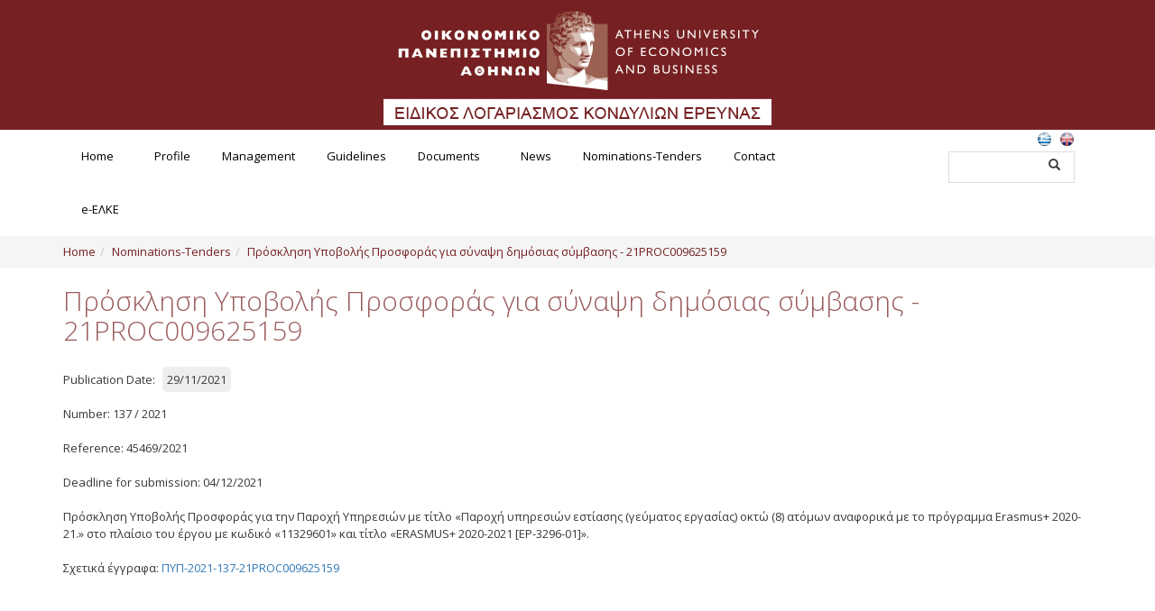

--- FILE ---
content_type: text/html; charset=utf-8
request_url: https://rc.aueb.gr/en/Article/61116/ViewArticle
body_size: 6890
content:


<!DOCTYPE html>

<html xmlns="http://www.w3.org/1999/xhtml">
	<head id="ctl00_Head1"><title>
	Πρόσκληση Υποβολής Προσφοράς για σύναψη δημόσιας σύμβασης - 21PROC009625159
</title><meta name="viewport" content="width=device-width, initial-scale=1" /><link rel="stylesheet" href="/assets/css/bootstrap.min.css" /><link rel="stylesheet" href="/assets/css/formatCO.css" /><link rel="stylesheet" href="/assets/css/font-awesome.min.css" /><link href="https://fonts.googleapis.com/css?family=Open+Sans:400,600,700" rel="stylesheet" type="text/css" /><link rel="stylesheet" href="https://cdnjs.cloudflare.com/ajax/libs/bootstrap-datepicker/1.4.0/css/bootstrap-datepicker.min.css" />

		 <script src="https://code.jquery.com/jquery-3.6.0.min.js" integrity="sha256-/xUj+3OJU5yExlq6GSYGSHk7tPXikynS7ogEvDej/m4=" crossorigin="anonymous"></script>

		<script src="/assets/js/jquery.colorbox-min.js" type="text/javascript"></script>

		<link rel="stylesheet" href="/assets/css/formatCO_1.css" />
        <link rel="stylesheet" href="/assets/css/colorbox.css" />
        <script src="/assets/js/jquery.colorbox-min.js"></script>
		<script src="/assets/js/jquery-ui.min.js"></script>


		<script src="https://www.google.com/recaptcha/api.js"></script>

		<script>
			(function (i, s, o, g, r, a, m) {
				i["GoogleAnalyticsObject"] = r;
				(i[r] =
					i[r] ||
					function () {
						(i[r].q = i[r].q || []).push(arguments);
					}),
					(i[r].l = 1 * new Date());
				(a = s.createElement(o)), (m = s.getElementsByTagName(o)[0]);
				a.async = 1;
				a.src = g;
				m.parentNode.insertBefore(a, m);
			})(window, document, "script", "https://www.google-analytics.com/analytics.js", "ga");

			ga("create", "UA-83533322-5", "auto");
			ga("send", "pageview");
		</script>
	<meta name="description" content="Πρόσκληση Υποβολής Προσφοράς για σύναψη δημόσιας σύμβασης - 21PROC009625159" /><meta name="keywords" content="ΠΡΟΣΚΛΗΣΗ ΥΠΟΒΟΛΗΣ ΠΡΟΣΦΟΡΑΣ ΓΙΑ ΣΥΝΑΨΗ ΔΗΜΟΣΙΑΣ ΣΥΜΒΑΣΗΣ" /></head>

	<body>
		<form name="aspnetForm" method="post" action="/en/Article/61116/ViewArticle" id="aspnetForm">
<div>
<input type="hidden" name="__EVENTTARGET" id="__EVENTTARGET" value="" />
<input type="hidden" name="__EVENTARGUMENT" id="__EVENTARGUMENT" value="" />
<input type="hidden" name="__VIEWSTATE" id="__VIEWSTATE" value="/wEPDwUJNDM3OTc1NTU5ZGTqu8dOsoqTdMBxfxnlkpeVbS7UYg==" />
</div>

<script type="text/javascript">
//<![CDATA[
var theForm = document.forms['aspnetForm'];
if (!theForm) {
    theForm = document.aspnetForm;
}
function __doPostBack(eventTarget, eventArgument) {
    if (!theForm.onsubmit || (theForm.onsubmit() != false)) {
        theForm.__EVENTTARGET.value = eventTarget;
        theForm.__EVENTARGUMENT.value = eventArgument;
        theForm.submit();
    }
}
//]]>
</script>


<script src="/WebResource.axd?d=CLzSj0ya2x6bvJZMUadvHM1X11Pyu-ARRYM0Rs12g-muU3_pWP7baHBEDJsgjPKLksPIwUHU2pL9pCMsHdElggl0s-A1&amp;t=638901879720898773" type="text/javascript"></script>


<script src="/ScriptResource.axd?d=Ca39R0_wiTGe3_DmZpB0totgCkS4KbeG9oxsSGmCsa1SKyNw_o7SQwadF9oP0S5lBcoQAE_Gj4hEgeZAjZ3duS_Ym9K9ufVuRIqwcqIxQ4y8a79N-UJnFtbTUKvDLUbjxTnbyflVEUxbPkLe8aQ8IQUsJQ6g1uS_VVhiEfNDGh0gvvcC0&amp;t=32e5dfca" type="text/javascript"></script>
<script src="/ScriptResource.axd?d=473E8ZLszuyEFwpjFjQURJu35dgSG9EIJmjipBWTKQddVRqQkPmx2KrHGJJHdE_wLoNhYfLF0shmXqDdpggsJ3abt9Ar3S7hhIcdZoINcvXM8r8lfLoJffjg9IGNfyVxMo_iyPyq5K2UFgAWH4ph_Jw_spNN774DcXnvOXUFAyfUnpVy0&amp;t=32e5dfca" type="text/javascript"></script>
<div>

	<input type="hidden" name="__VIEWSTATEGENERATOR" id="__VIEWSTATEGENERATOR" value="51E76B97" />
</div>
			<script type="text/javascript">
//<![CDATA[
Sys.WebForms.PageRequestManager._initialize('ctl00$sm1', 'aspnetForm', [], [], [], 90, 'ctl00');
//]]>
</script>

			<header>
				<div class="TopHeader">
					<div class="container">
						<div class="text-center logo">
							<a href="/el/static/home">
								<img src="/cms/site/images/logo.png" class="center-block img-responsive" />
							</a>
							<!--<a href="https://www.aueb.gr/el/100" target="_blank">
							<img src="/cms/site/images/logo-100y.jpg" class="center-block img-responsive" />
						</a>-->
						</div>
					</div>
				</div>
				<div class="BottomHeader">
					<div class="container">
						<div class="pull-left">
							<nav id="Nav1" class="navbar-collapse">
								<div id="ctl00_pnlMenu">
	<nav class='main-menu'><div class="menu-button">Services</div><ul><li><a target="" href="https://rc.aueb.gr/en/static/home.aspx">Home</a></li><li class="hasChildren"><a target="" href="https://rc.aueb.gr/en/static/profile.aspx">Profile</a><ul><li><a target="" href="https://rc.aueb.gr/en/static/regulation.aspx">Regulation</a></li><li><a target="" href="https://rc.aueb.gr/en/static/administration.aspx">Administration</a></li><li><a target="" href="https://rc.aueb.gr/en/static/staff.aspx">Staff</a></li><li><a target="" href="https://rc.aueb.gr/en/static/quality.aspx">Quality</a></li><li><a target="" href="https://rc.aueb.gr/en/static/ethics.aspx">ETHICS</a></li><li><a target="" href="https://rc.aueb.gr/en/static/usefullinks.aspx">Useful Links</a></li></ul></li><li class="hasChildren"><a target="" href="https://rc.aueb.gr/en/static/management.aspx">Management</a><ul><li><a target="" href="https://rc.aueb.gr/en/static/meetings.aspx">Meetings</a></li><li><a target="" href="https://rc.aueb.gr/en/static/managementguide.aspx">Management Guide</a></li><li><a target="" href="https://rc.aueb.gr/en/static/managementguide_archive.aspx">Οδηγός Διαχείρισης (ιστορικό αρχείο)</a></li><li><a target="" href="https://rc.aueb.gr/en/static/publicity.aspx">Δημοσιότητα</a><ul><li><a target="" href="https://rc.aueb.gr/en/static/publicity_ESPA2007.aspx">Δημοσιότητα Έργων Ε.Σ.Π.Α. (2007-2013)</a></li><li><a target="" href="https://rc.aueb.gr/en/static/publicity_ESPA2014.aspx">Δημοσιότητα Έργων Ε.Σ.Π.Α. (2014-2020)</a><ul><li><a target="" href="https://rc.aueb.gr/en/static/ESPA2014_anad_edbm.aspx">ΕΠ Ανάπτυξη Ανθρώπινου Δυναμικού, Εκπαίδευση και Διά Βίου Μάθηση </a></li><li><a target="" href="https://rc.aueb.gr/en/static/ESPA2014_anek.aspx">ΕΠ Ανταγωνιστικότητα, Επιχειρηματικότητα και Καινοτομία</a></li><li><a target="" href="https://rc.aueb.gr/en/static/ESPA2014_erga.aspx">ΕΡΓΑ ΕΣΠΑ 2014-2020</a></li></ul></li><li><a target="" href="https://rc.aueb.gr/en/static/publicity_elidek.aspx">Δημοσιότητα ΕΛ.ΙΔ.Ε.Κ.</a><ul><li><a target="" href="https://rc.aueb.gr/en/static/elidek_postphd.aspx">ΕΛ.ΙΔ.Ε.Κ. Μεταδιδάκτορες</a></li></ul></li></ul></li></ul></li><li class="hasChildren"><a target="" href="https://rc.aueb.gr/en/static/guidelines.aspx">Guidelines</a><ul><li><a target="" href="https://rc.aueb.gr/en/static/guidelines1.aspx">Guidelines</a></li><li><a target="" href="https://rc.aueb.gr/en/static/guidelines789.aspx">Οδηγίες για προμήθεια ειδών/παροχή υπηρεσιών με βάση τον Ν.4957/2022</a></li><li><a target="" href="https://rc.aueb.gr/en/static/guidelines4957.aspx">Οδηγίες με βάση τον Ν.4957/2022</a></li><li><a target="" href="https://rc.aueb.gr/en/static/guidelines_archive.aspx">Guidelines Archive</a></li></ul></li><li><a target="" href="https://rc.aueb.gr/en/static/documents.aspx">Documents</a></li><li class="hasChildren"><a target="" href="https://rc.aueb.gr/en/grid3/news.aspx">News</a></li><li class="hasChildren"><a target="" href="https://rc.aueb.gr/en/static/nominationstenders.aspx">Nominations-Tenders</a><ul><li><a target="" href="https://rc.aueb.gr/en/Category/2/ViewCatArticles">Call for Nominations</a></li><li><a target="" href="https://rc.aueb.gr/en/Category/4/ViewCatArticles">Nominations Results</a></li><li><a target="" href="https://rc.aueb.gr/en/Category/1/ViewCatArticles">Call for Tenders</a></li><li><a target="" href="https://rc.aueb.gr/en/Category/3/ViewCatArticles">Tenders Results</a></li><li><a target="" href="https://rc.aueb.gr/en/Category/5/ViewCatArticles">Invitation to Tender (2021 - 2022)</a></li></ul></li><li><a target="" href="https://rc.aueb.gr/en/normal/contact.aspx">Contact</a></li><li class="hasChildren"><a target="" href="https://rc.aueb.gr/en/static/e-elke.aspx">e-ΕΛΚΕ</a><ul><li><a target="" href="https://rc.aueb.gr/en/static/webrescom.aspx">Ηλεκτρονική Παρακολούθηση Έργων </a></li><li><a target="" href="https://rc.aueb.gr/en/static/e-committee.aspx">e-committee ELKE</a></li><li><a target="" href="https://rc.aueb.gr/en/static/e-committeekedivim.aspx">e-committee KEDIVIM</a></li><li><a target="" href="https://rc.aueb.gr/en/static/e-committeeethics.aspx">e-committee ETHICS</a></li><li><a target="" href="https://rc.aueb.gr/en/static/psifiakos_voithos.aspx">Ψηφιακός Βοηθός ΕΛΚΕ-ΟΠΑ </a></li><li><a target="_blank" href="https://conferences.rc.aueb.gr/">Conferences</a></li></ul></nav>
</div>
							</nav>
						</div>
						<div class="pull-right">
							<ul class="Langs"><li><a href="/el/Article/61116/ViewArticle"><img src="/cms/site/images/EL.png"/></a></li><li><a href="/en/Article/61116/ViewArticle" class="langActive"><img src="/cms/site/images/EN.png"/></a></li></ul>

							<!-- #section:basics/content.searchbox -->
							<div class="search-container">
								<div class="pull-left">
									<input id="search-box" type="text" class="search-box" name="q" />
									<input type="submit" id="search-submit" value="Submit" />
								</div>
								<div class="pull-right"><span class="glyphicon glyphicon-search search-icon"></span></div>
								<div class="clearfix"></div>
							</div>
							<!-- /.nav-search -->
						</div>
						<div class="clearfix"></div>
					</div>
					
<!-- #section:basics/content.breadcrumbs -->
				<div class="breadcrumbs" id="breadcrumbs">
				<div class="container">
					<script type="text/javascript">
					    try { ace.settings.check('breadcrumbs', 'fixed') } catch (e) { }
					</script>

					<ul class="breadcrumb">
                        <li><a href="https://rc.aueb.gr/el/static/home">Home</a></li><li><a href="https://rc.aueb.gr/en/static/nominationstenders.aspx">Nominations-Tenders</a></li><li class="active"><a href="/en/Article/61116/ViewArticle">Πρόσκληση Υποβολής Προσφοράς για σύναψη δημόσιας σύμβασης - 21PROC009625159</a></li>
						
					</ul><!-- /.breadcrumb -->

				
					</div>
				</div>
				</div>
			</header>
			
			<div class="clearfix"></div>
			<div class="main-content">
				
				
				
				
				
				<div style="position: relative">
					<div>
						   
 <div class="container">
 <div class="row">

 <div class="col-sm-12">
 <div class="row">
     <div class="col-sm-12"><h1>Πρόσκληση Υποβολής Προσφοράς για σύναψη δημόσιας σύμβασης - 21PROC009625159</h1></div>
      
     <div class="clearfix"></div>
	 </div>
  <br>Publication Date: <span class="dateNews">29/11/2021</span><br/><br/>Number: 137 / 2021<br/><br/>Reference: 45469/2021<br/><br/>Deadline for submission: 04/12/2021<br/><br/><div><span style="font-weight: 700;"><span style="font-variant-numeric: normal; font-variant-east-asian: normal; background-color: transparent;"><span style="background-color: transparent; font-variant-numeric: normal; font-variant-east-asian: normal; font-weight: 400;">Πρόσκληση Υποβολής Προσφοράς για την Παροχή Υπηρεσιών με τίτλο «Παροχή υπηρεσιών εστίασης (γεύματος εργασίας) οκτώ (8) ατόμων αναφορικά με το πρόγραμμα Erasmus+ 2020-21.» στο πλαίσιο του έργου με κωδικό «11329601» και τίτλο «ERASMUS+ 2020-2021 [ΕΡ-3296-01]».&nbsp;&nbsp;&nbsp;&nbsp;&nbsp;&nbsp;&nbsp;&nbsp;&nbsp;&nbsp;&nbsp;&nbsp; &nbsp;<br><br></span></span></span>Σχετικά έγγραφα:&nbsp;<a href="http://rc.aueb.gr/admin/dsContent/UserData/CommonFiles/ΠΥΠ-2021-137-21PROC009625159.pdf" target="_blank" style="background-color: rgb(255, 255, 255);">ΠΥΠ-2021-137-21PROC009625159</a></div><br />
    
  <div class="clearfix"></div>
  </div>
 <div class="clearfix"></div>
 </div>
  
	</div><br/>

					</div>
				</div>
				
				
			</div>
			<footer>
				<div class="footersep">
					
					<div class="container">
						<!--<div class="mail-footer text-center">
							<span class="label">alba.melosoftware.com</span>
						</div>-->
						<div>
							<div id="ctl00_pnlFooter">
	<div class="col-md-3 text-left"><h4>Profile</h4><nav class='main-menu'><div class="menu-button">Profile</div><ul><li><a target="" href="https://rc.aueb.gr/en/static/regulation.aspx">Regulation</a></li><li><a target="" href="https://rc.aueb.gr/en/static/administration.aspx">Administration</a></li><li><a target="" href="https://rc.aueb.gr/en/static/staff.aspx">Staff</a></li><li><a target="" href="https://rc.aueb.gr/en/static/quality.aspx">Quality</a></li><li><a target="" href="https://rc.aueb.gr/en/static/ethics.aspx">ETHICS</a></li><li><a target="" href="https://rc.aueb.gr/en/static/usefullinks.aspx">Useful Links</a></li></ul></nav></div><div class="col-md-3 text-left"><h4>Management</h4><nav class='main-menu'><div class="menu-button">Management</div><ul><li><a target="" href="https://rc.aueb.gr/en/static/meetings.aspx">Meetings</a></li><li><a target="" href="https://rc.aueb.gr/en/static/managementguide.aspx">Management Guide</a></li><li><a target="" href="https://rc.aueb.gr/en/static/managementguide_archive.aspx">Οδηγός Διαχείρισης (ιστορικό αρχείο)</a></li><li><a target="" href="https://rc.aueb.gr/en/static/publicity.aspx">Δημοσιότητα</a></li></ul></nav></div><div class="col-md-3 text-left"><h4>Nominations-Tenders</h4><nav class='main-menu'><div class="menu-button">Nominations-Tenders</div><ul><li><a target="" href="https://rc.aueb.gr/en/Category/2/ViewCatArticles">Call for Nominations</a></li><li><a target="" href="https://rc.aueb.gr/en/Category/4/ViewCatArticles">Nominations Results</a></li><li><a target="" href="https://rc.aueb.gr/en/Category/1/ViewCatArticles">Call for Tenders</a></li><li><a target="" href="https://rc.aueb.gr/en/Category/3/ViewCatArticles">Tenders Results</a></li><li><a target="" href="https://rc.aueb.gr/en/Category/5/ViewCatArticles">Invitation to Tender (2021 - 2022)</a></li></ul></nav></div><div class="col-md-3 text-left"><h4>e-ΕΛΚΕ</h4><nav class='main-menu'><div class="menu-button">e-ΕΛΚΕ</div><ul><li><a target="" href="https://rc.aueb.gr/en/static/webrescom.aspx">Ηλεκτρονική Παρακολούθηση Έργων </a></li><li><a target="" href="https://rc.aueb.gr/en/static/e-committee.aspx">e-committee ELKE</a></li><li><a target="" href="https://rc.aueb.gr/en/static/e-committeekedivim.aspx">e-committee KEDIVIM</a></li><li><a target="" href="https://rc.aueb.gr/en/static/e-committeeethics.aspx">e-committee ETHICS</a></li><li><a target="" href="https://rc.aueb.gr/en/static/psifiakos_voithos.aspx">Ψηφιακός Βοηθός ΕΛΚΕ-ΟΠΑ </a></li><li><a target="_blank" href="https://conferences.rc.aueb.gr/">Conferences</a></li></ul></nav></div>
</div>
						</div>
						<!-- <div class="footer-right pull-right">
							<h4>Contact</h4>
							<ul>
								<li>
									<i class="fa fa-home"></i>
									Κεφαλληνίας 46, Τ.Κ. 112 51 - ΑΘΗΝΑ
									45, Kefallinias str, 112 57 Athens, Greece
								</li>
								<li><i class="fa fa-phone"></i>+30 210 8203830</li>
								<li><i class="fa fa-fax"></i>+30 210 8203831</li>
								<li><i class="fa fa-envelope"></i><a href="mailto:info@rc.aueb.gr">info[at]rc.aueb.gr</a></li>
							</ul>
						</div> -->
					</div>
				</div>
				<div class="clearfix"></div>
				<div class="footer_down">
					<div class="container">
						<div class="pull-left">
							<span>
								Copyright © 2026.
								<!--Ειδικός Λογαριασμός Κονδυλίων Έρευνας ΟΠΑ.-->
								AUEB Research Centre All Rights Reserved.
							</span>
						</div>
						<div class="pull-right">
							<span>
								Based on <a href="http://www.rdc.gr/el/static/content-optimizer" target="_blank">MELO® - Content Optimizer CMS</a> &nbsp;&nbsp;&nbsp;Powered by
								<a href="http://www.rdc.gr/" target="_blank">RDC Informatics</a>
							</span>
						</div>
						<div class="clear"></div>
					</div>
					<div class="clearfix"></div>
				</div>
			</footer>
		</form>

		<link href="https://fonts.googleapis.com/css?family=Open+Sans:400,600,700,300" rel="stylesheet" type="text/css" />

		<link href="/assets/css/colorbox.css" rel="stylesheet" type="text/css" />

		<link rel="stylesheet" href="/assets/css/jquery.gritter.css" />
		<link rel="stylesheet" href="/assets/css/jquery-ui.min.css" />

		<script src="/assets/js/jquery.gritter.min.js"></script>
		<script src="/assets/js/bootstrap.min.js"></script>
		<script src="/assets/js/bootstrap.min.js"></script>
		<script src="/assets/js/jquery.scrollToFixed.min.js"></script>
		<script src="/assets/js/date-time/bootstrap-datepicker.min.js"></script>

		<script>
			$(document).ready(function () {
				$("#search-box").keydown(function (e) {
					if (e.keyCode == 13) {
						__doPostBack("btnSearch", $("#search-box").val());
					}
				});
				$(".search-icon").click(function (e) {
					__doPostBack("btnSearch", $("#search-box").val());
				});
			});

			$(document).ready(function () {
				$(".date-picker").datepicker();
			});

			function pageLoad() {
				$("#ctl00_txtRetrievePassEmail").keydown(function (e) {
					if (e.keyCode == 13) {
						e.preventDefault();
						__doPostBack("ctl00_upPanelLogin", "btnSendME");
					}
				});
				$("#ctl00_txtUsername").keydown(function (e) {
					if (e.keyCode == 13) {
						e.preventDefault();
						__doPostBack("ctl00_upPanelLogin", "btnLogin");
					}
				});
				$("#ctl00_txtPassword").keydown(function (e) {
					if (e.keyCode == 13) {
						e.preventDefault();
						__doPostBack("ctl00_upPanelLogin", "btnLogin");
					}
				});
				$(".LoginBtn").on("click", function () {
					$(".LoginBtn").colorbox({
						inline: true,
					});
					// $('.LoginBox').toggle();
				});
			}

			$(document).ready(function () {
				$(document).bind("cbox_complete", function () {
					$("#colorbox, #cboxOverlay").appendTo("form:first");
				});
				if ($(".StudyPackHeader").length != 0) {
					$(".ImgScrollToStudyPacks").scrollToFixed({
						marginTop: 10,
						limit: $(".StudyPackHeader").offset().top,
					});
				}
				document.addEventListener("touchstart", function () {}, true);
				$(document).on("click", ".toolbar a[data-target]", function (e) {
					e.preventDefault();
					var target = $(this).data("target");
					$(".widget-box.visible").removeClass("visible"); //hide others
					$(target).addClass("visible"); //show target
				});
				$("#search-box").keydown(function (e) {
					if (e.keyCode == 13) {
						__doPostBack("btnSearch", $("#search-box").val());
					}
				});
				$(".main-menu .menu-button").on("click", function () {
					var menu = $(this).next("ul");
					if (menu.hasClass("open")) {
						menu.removeClass("open");
					} else {
						menu.addClass("open");
					}
				});
			});
		</script>

		

        <script src="https://cdn.jsdelivr.net/npm/@moveo-ai/web-client@latest/dist/web-client.min.js"></script>
        <script>MoveoAI.init({ integrationId: "98e22a49-1658-4c86-a2e4-db5bffe8d02d"}).then((desk) => console.log("Moveo Connected")).catch((error) => console.error(error));</script>
	</body>
</html>
